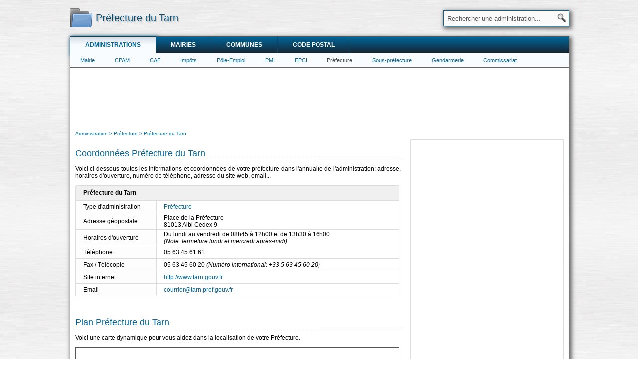

--- FILE ---
content_type: text/html; charset=utf-8
request_url: https://www.annuaire-administration.com/prefecture/prefecture-du-tarn-prefecture-81004-01.html
body_size: 12451
content:
<!DOCTYPE html>
<html lang="fr">
<head>
<title>Préfecture du Tarn</title>
<meta name="description" content="Préfecture du Tarn: coordonnées, adresse, téléphone, site web, email et informations géographiques du service public." />
<meta name="keywords" content="Préfecture du Tarn, Préfecture, administration, liste, annuaire, services, service, public, publics, coordonnées, adresse, téléphone, site web, internet, email, informations, annuaire" />
<meta name="robots" content="index, follow" />
<meta http-equiv="content-type" content="text/html; charset=utf-8" />
<meta http-equiv="content-style-type" content="text/css" />
<meta http-equiv="content-language" content="fr" />
<link rel="canonical" href="https://www.annuaire-administration.com/prefecture/prefecture-du-tarn-prefecture-81004-01.html" />
<link rel="stylesheet" href="https://www.annuaire-administration.com/css/style_v1.css" type="text/css" />
<link rel="apple-touch-icon" sizes="57x57" href="/apple-touch-icon-57x57.png" />
<link rel="apple-touch-icon" sizes="60x60" href="/apple-touch-icon-60x60.png" />
<link rel="apple-touch-icon" sizes="72x72" href="/apple-touch-icon-72x72.png" />
<link rel="apple-touch-icon" sizes="76x76" href="/apple-touch-icon-76x76.png" />
<link rel="apple-touch-icon" sizes="114x114" href="/apple-touch-icon-114x114.png" />
<link rel="apple-touch-icon" sizes="120x120" href="/apple-touch-icon-120x120.png" />
<link rel="apple-touch-icon" sizes="144x144" href="/apple-touch-icon-144x144.png" />
<link rel="apple-touch-icon" sizes="152x152" href="/apple-touch-icon-152x152.png" />
<link rel="apple-touch-icon" sizes="180x180" href="/apple-touch-icon-180x180.png" />
<link rel="icon" type="image/png" href="/favicon-32x32.png" sizes="32x32" />
<link rel="icon" type="image/png" href="/favicon-194x194.png" sizes="194x194" />
<link rel="icon" type="image/png" href="/favicon-96x96.png" sizes="96x96" />
<link rel="icon" type="image/png" href="/android-chrome-192x192.png" sizes="192x192" />
<link rel="icon" type="image/png" href="/favicon-16x16.png" sizes="16x16" />
<link rel="manifest" href="/manifest.json" />
<link rel="mask-icon" href="/safari-pinned-tab.svg" />
<meta name="msapplication-TileColor" content="#da532c" />
<meta name="msapplication-TileImage" content="/mstile-144x144.png" />
<meta name="theme-color" content="#ffffff" />
<script type="application/ld+json">
{
	"@context": "https://schema.org",
	"@type": "WebSite",
	"url": "https://www.annuaire-administration.com/",
	"potentialAction": {
		"@type": "SearchAction",
		"target": "https://www.annuaire-administration.com/recherche/?q={search_term_string}",
		"query-input": "required name=search_term_string"
	}
}
</script>
<script async src="https://pagead2.googlesyndication.com/pagead/js/adsbygoogle.js"></script>
<script>
  (adsbygoogle = window.adsbygoogle || []).push({
	google_ad_client: "ca-pub-9264065288375924",
	enable_page_level_ads: true,
	overlays: {bottom: true}
  });
</script>
	<!-- Google tag (gtag.js) -->
<script async src="https://www.googletagmanager.com/gtag/js?id=G-L5PBWESQES"></script>
<script>
  window.dataLayer = window.dataLayer || [];
  function gtag(){dataLayer.push(arguments);}
  gtag('js', new Date());

  gtag('config', 'G-L5PBWESQES');
</script>
</head>
<body onload="ld('commune');"><div class = "backgr"></div>
<div id="page">
<table id="header" align="center" valign="top" border="0" cellpadding="0" cellspacing="0">
	<tr>
		<td align="left" valign="bottom" width="48" style="padding-right:3px;vertical-align:middle;">
			<a href="https://www.annuaire-administration.com/" title="Annuaire de l'administration" border="0"><img src="https://www.annuaire-administration.com/images/logo-annuaire-administration.png" alt="Annuaire de l'administration" border="0" style="vertical-align:middle;width:45px;height:38px;" /></a>
		</td>
		<td align="left" valign="middle" width="693">
			<h1>Préfecture du Tarn</h1>
		</td>
		<td align="right" valign="middle" width="259" style="height:70px;padding:3px 0px 0px 0px;vertical-align:middle;">
			<form action="https://www.annuaire-administration.com/recherche/" name="header_formulaire_recherche" id="header_formulaire_recherche" onsubmit="if (this.q.value=='Rechercher ...') {this.q.value=''}">
				<div id="header_habillage_recherche" align="right">
					<input type="hidden" name="cx" value="partner-pub-9264065288375924:5508357117" />
					<input type="hidden" name="cof" value="FORID:10" />
					<input type="hidden" name="ie" value="UTF-8" />
					<input type="text" name="q" value="Rechercher une administration..." class="header_input_recherche" onclick="if (this.value=='Rechercher une administration...') {this.value=''}"/>
					<input type="submit" name="sa" class="header_submit_recherche" value=" " />
					<script async type="text/javascript" src="https://www.google.fr/coop/cse/brand?form=cse-search-box&amp;lang=fr"></script>
				</div>
			</form>
		</td>
	</tr>
</table><table class="contenu" align="center" valign="top" border="0" cellpadding="0" cellspacing="0">
	<tr>
	<td colspan="2" width="1000" align="center" valign="top">
		<div class="menu">
			<div id="menu_top">
				<ul>
					<li><a href="https://www.annuaire-administration.com/" class="selection" title="Annuaire de l'administration">Administrations</a></li>
					<li><a href="https://www.annuaire-administration.com/mairie/" title="Annuaire des mairies">Mairies</a></li>
					<li><a href="https://www.annuaire-administration.com/commune/" title="Annuaire des communes">Communes</a></li>
					<li><a href="https://www.annuaire-administration.com/code-postal/" title="Rechercher un code postal">Code postal</a></li>
				</ul>
			</div>
		</div>
	</td>
</tr>
	<tr>
		<td colspan="2" width="1000" align="center" valign="top">
			<div class="menu">
				<div id="menu_bottom">
					<ul>
						<li><a href="https://www.annuaire-administration.com/mairie/" title="Liste des mairies de France">Mairie</a></li>
						<li><a href="https://www.annuaire-administration.com/cpam/" title="Liste des CPAM de France">CPAM</a></li>
						<li><a href="https://www.annuaire-administration.com/caf/" title="Liste des CAF de France">CAF</a></li>
						<li><a href="https://www.annuaire-administration.com/sip/" title="Liste des services des impôts des particuliers">Impôts</a></li>
						<li><a href="https://www.annuaire-administration.com/pole-emploi/" title="Liste des Pôle-Emploi de France">Pôle-Emploi</a></li>
						<li><a href="https://www.annuaire-administration.com/pmi/" title="Liste des PMI de France">PMI</a></li>
						<li><a href="https://www.annuaire-administration.com/epci/" title="Liste des EPCI de France">EPCI</a></li>
						<li><a href="https://www.annuaire-administration.com/prefecture/" class="selection" title="Liste des préfectures de France">Préfecture</a></li>
						<li><a href="https://www.annuaire-administration.com/sous-pref/" title="Liste des sous-préfectures de France">Sous-préfecture</a></li>
						<li><a href="https://www.annuaire-administration.com/gendarmerie/" title="Liste des gendarmeries de France">Gendarmerie</a></li>
						<li><a href="https://www.annuaire-administration.com/commissariat-police/" title="Liste des commissariats de France">Commissariat</a></li>
					</ul>
				</div>
			</div>
		</td>
	</tr>
<tr>
	<td colspan="2" width="1000" align="center" valign="middle" style="height:90px;min-height:110px;padding:10px;">
		<script async src="https://pagead2.googlesyndication.com/pagead/js/adsbygoogle.js"></script>
		<!-- Annuaire contenu -->
		<ins class="adsbygoogle"
			 style="display:block; height: 100px;"
			 data-ad-client="ca-pub-9264065288375924"
			 data-ad-slot="1024468951"></ins>
		<script>
			 (adsbygoogle = window.adsbygoogle || []).push({});
		</script>
	</td>
</tr>	<tr>
		<td valign="top" width="658" class="colonne_gauche">
			<table id="table_fil_ariane" align="center" border="0" cellpadding="0" cellspacing="0">
	<tr>
		<td align="left" valign="top" width="653">
							<ol itemscope itemtype="https://schema.org/BreadcrumbList">
					<li itemprop="itemListElement" itemscope itemtype="https://schema.org/ListItem">
						<a itemprop="item" class="fil_ariane" href="https://www.annuaire-administration.com/">
							<span itemprop="name">Administration</span>
						</a>
						<meta itemprop="position" content="1" />
					</li>
											<li itemprop="itemListElement" itemscope itemtype="https://schema.org/ListItem">
							<a itemprop="item" class="fil_ariane" href="https://www.annuaire-administration.com/prefecture/">
								<span itemprop="name">Préfecture</span>
							</a>
							<meta itemprop="position" content="2" />
						</li>
																<li itemprop="itemListElement" itemscope itemtype="https://schema.org/ListItem">
							<a itemprop="item" class="fil_ariane" href="https://www.annuaire-administration.com/prefecture/prefecture-du-tarn-prefecture-81004-01.html">
								<span itemprop="name">Préfecture du Tarn</span>
							</a>
							<meta itemprop="position" content="3" />
						</li>
														</ol>
					</td>
	</tr>
</table>			<a href="#informations-Préfecture du Tarn" id="informations-Préfecture du Tarn" title="Préfecture du Tarn : informations" class="habillage_h2_ancre"><h2>Coordonnées Préfecture du Tarn</h2></a><div class="habillage_h2"></div>
						<p>
				Voici ci-dessous toutes les informations et coordonnées de votre préfecture dans l'annuaire de l'administration: adresse, horaires d'ouverture, numéro de téléphone, adresse du site web, email...
			</p>
			<table border="0" cellspacing="0" cellpadding="0" width="650">
				<tr>
					<td colspan="2" width="650" align="left" class="hoteltitle" style="font-size:12px;text-transform: none;">
						Préfecture du Tarn					</td>
				</tr>
									<tr>
						<td valign="middle" width="25%" align="left" class="hotelcarac">
							Type d'administration
						</td>
						<td valign="middle" width="75%" align="left" class="hotelvalue">
							<a href="https://www.annuaire-administration.com/prefecture/">Préfecture</a>
						</td>
					</tr>
													<tr>
						<td valign="middle" width="25%" align="left" class="hotelcarac">
							Adresse géopostale						</td>
						<td valign="middle" width="75%" align="left" class="hotelvalue">
							Place de la Préfecture<br/>81013 Albi Cedex 9						</td>
					</tr>
																					<tr>
						<td valign="middle" width="25%" align="left" class="hotelcarac">
							Horaires d'ouverture
						</td>
						<td valign="middle" width="75%" align="left" class="hotelvalue">
							Du lundi au vendredi de 08h45 à 12h00 et de 13h30 à 16h00<br/><i>(Note: fermeture lundi et mercredi après-midi)</i>						</td>
					</tr>
													<tr>
						<td valign="middle" width="25%" align="left" class="hotelcarac">
							Téléphone
						</td>
						<td valign="middle" width="75%" align="left" class="hotelvalue">
							05 63 45 61 61						</td>
					</tr>
													<tr>
						<td valign="middle" width="25%" align="left" class="hotelcarac">
							Fax / Télécopie
						</td>
						<td valign="middle" width="75%" align="left" class="hotelvalue">
							05 63 45 60 20 <i>(Numéro international: +33 5 63 45 60 20)</i>						</td>
					</tr>
													<tr>
						<td valign="middle" width="25%" align="left" class="hotelcarac">
							Site internet
						</td>
						<td valign="middle" width="75%" align="left" class="hotelvalue">
							<a href="http://www.tarn.gouv.fr">http://www.tarn.gouv.fr</a>
						</td>
					</tr>
													<tr>
						<td valign="middle" width="25%" align="left" class="hotelcarac">
							Email
						</td>
						<td valign="middle" width="75%" align="left" class="hotelvalue">
							<a href="mailto:courrier@tarn.pref.gouv.fr">courrier@tarn.pref.gouv.fr</a>
						</td>
					</tr>
							</table>
			<br/>
			<br/>
			<br/>
			<a href="#plan-Préfecture du Tarn" id="plan-Préfecture du Tarn" title="Préfecture du Tarn : plan" class="habillage_h2_ancre"><h2>Plan Préfecture du Tarn</h2></a><div class="habillage_h2"></div>
			<p>
				Voici une carte dynamique pour vous aidez dans la localisation de votre Préfecture.
			</p>
			<iframe
			  width="648"
			  height="648 "
			  frameborder="0"
			  style="margin:0px;padding:0px;border:1px solid #555555;"
			  src="https://www.google.com/maps/embed/v1/place?key=AIzaSyAZTmdhwqRxVUZeog3h18tfxfE24nx8wiY
				&amp;region=FR
				&amp;maptype=satellite
				&amp;q=Place de la Préfecture 81013 Albi Cedex 9				&attribution_source=Annuaire-Administration.com&attribution_web_url=https://www.annuaire-administration.com/prefecture/prefecture-du-tarn-prefecture-81004-01.html" allowfullscreen>
			</iframe>
							<br style="clear:both;"/>
				<br/>
				<br/>
				<br/>
				<a href="#hotel-Albi" id="hotel-Albi" title="Hôtels proches de la commune d'Albi" class="habillage_h2_ancre"><h2>Hôtels Albi</h2></a><div class="habillage_h2"></div>
				<br/>
				<div id="b_container"></div>
				<script type="text/javascript" id="sp_widget" data-hash="_dd2d13d7d433c" data-container="b_container" data-size="100%x600px" data-tpncy="false" src="https://aff.bstatic.com/static/affiliate_base/js/booking_sp_widget.js?label=pagehotel-mapwidget-1684545-view_brand-annuaireadmin&label_click=pagehotel-mapwidget-1684545-click_brand-annuaireadmin&checkin=2026-01-29&checkout=2026-01-30&dest_type=city;dest_id=-1407034"></script>
										<br style="clear:both;"/>
				<br/>
				<a href="#hotel-Albi" id="hotel-Albi" title="Hôtels proches de la commune d'Albi" class="habillage_h2_ancre"><h2>Hôtels proches d'Albi</h2></a><div class="habillage_h2"></div>
				<p>
				<ins id="hotel"></ins>
				</p>
										<br/>
				<br/>
				<a href="#services-publics-Albi" id="services-publics-Albi" title="Liste des services publics de la commune d'Albi" class="habillage_h2_ancre"><h2>Services publics d'Albi</h2></a><div class="habillage_h2"></div>
				<p>
					Voici la liste des services publics d'Albi. Cliquez sur le nom d'une administration de la liste ci-dessous pour accéder à la toutes ces informations: adresse, horaires d'ouverture, numéro de téléphone, adresse du site web, informations géographiques...
				</p>
				Types administrations rattachées à la commune d'Albi:
				<br/>
				<br/>
				<div style="width:210px;float:left;padding-right:5px;text-align:left;"><a href="https://www.annuaire-administration.com/commune/albi-81000.html#Plateforme d'accompagnement et de répit pour les aidants de personnes âgées">Plateforme d'accompagnement et de répit pour les aidants de personnes âgées</a></div><div style="width:210px;float:left;padding-right:5px;text-align:left;"><a href="https://www.annuaire-administration.com/commune/albi-81000.html#ADEME">ADEME</a></div><div style="width:210px;float:left;padding-right:5px;text-align:left;"><a href="https://www.annuaire-administration.com/commune/albi-81000.html#ADIL">ADIL</a></div><div style="width:210px;float:left;padding-right:5px;text-align:left;"><a href="https://www.annuaire-administration.com/commune/albi-81000.html#AFPA">AFPA</a></div><div style="width:210px;float:left;padding-right:5px;text-align:left;"><a href="https://www.annuaire-administration.com/commune/albi-81000.html#AGEFIPH">AGEFIPH</a></div><div style="width:210px;float:left;padding-right:5px;text-align:left;"><a href="https://www.annuaire-administration.com/commune/albi-81000.html#ANAH">ANAH</a></div><div style="width:210px;float:left;padding-right:5px;text-align:left;"><a href="https://www.annuaire-administration.com/commune/albi-81000.html#APECITA">APECITA</a></div><div style="width:210px;float:left;padding-right:5px;text-align:left;"><a href="https://www.annuaire-administration.com/commune/albi-81000.html#Banque de France">Banque de France</a></div><div style="width:210px;float:left;padding-right:5px;text-align:left;"><a href="https://www.annuaire-administration.com/commune/albi-81000.html#BAV">BAV</a></div><div style="width:210px;float:left;padding-right:5px;text-align:left;"><a href="https://www.annuaire-administration.com/commune/albi-81000.html#BSN">BSN</a></div><div style="width:210px;float:left;padding-right:5px;text-align:left;"><a href="https://www.annuaire-administration.com/commune/albi-81000.html#Bureau de douane">Bureau de douane</a></div><div style="width:210px;float:left;padding-right:5px;text-align:left;"><a href="https://www.annuaire-administration.com/commune/albi-81000.html#CAF">CAF</a></div><div style="width:210px;float:left;padding-right:5px;text-align:left;"><a href="https://www.annuaire-administration.com/commune/albi-81000.html#Cap emploi">Cap emploi</a></div><div style="width:210px;float:left;padding-right:5px;text-align:left;"><a href="https://www.annuaire-administration.com/commune/albi-81000.html#CARSAT">CARSAT</a></div><div style="width:210px;float:left;padding-right:5px;text-align:left;"><a href="https://www.annuaire-administration.com/commune/albi-81000.html#CCI">CCI</a></div><div style="width:210px;float:left;padding-right:5px;text-align:left;"><a href="https://www.annuaire-administration.com/commune/albi-81000.html#Conseil départemental de l'accès au droit des Yvelines">Conseil départemental de l'accès au droit des Yvelines</a></div><div style="width:210px;float:left;padding-right:5px;text-align:left;"><a href="https://www.annuaire-administration.com/commune/albi-81000.html#CDG">CDG</a></div><div style="width:210px;float:left;padding-right:5px;text-align:left;"><a href="https://www.annuaire-administration.com/commune/albi-81000.html#Conseil général">Conseil général</a></div><div style="width:210px;float:left;padding-right:5px;text-align:left;"><a href="https://www.annuaire-administration.com/commune/albi-81000.html#Chambre d'agriculture">Chambre d'agriculture</a></div><div style="width:210px;float:left;padding-right:5px;text-align:left;"><a href="https://www.annuaire-administration.com/commune/albi-81000.html#Chambre des métiers">Chambre des métiers</a></div><div style="width:210px;float:left;padding-right:5px;text-align:left;"><a href="https://www.annuaire-administration.com/commune/albi-81000.html#CICAS">CICAS</a></div><div style="width:210px;float:left;padding-right:5px;text-align:left;"><a href="https://www.annuaire-administration.com/commune/albi-81000.html#CIDF">CIDF</a></div><div style="width:210px;float:left;padding-right:5px;text-align:left;"><a href="https://www.annuaire-administration.com/commune/albi-81000.html#CIJ">CIJ</a></div><div style="width:210px;float:left;padding-right:5px;text-align:left;"><a href="https://www.annuaire-administration.com/commune/albi-81000.html#CIO">CIO</a></div><div style="width:210px;float:left;padding-right:5px;text-align:left;"><a href="https://www.annuaire-administration.com/commune/albi-81000.html#Centre d'informations et de recrutement des Forces Armées">Centre d'informations et de recrutement des Forces Armées</a></div><div style="width:210px;float:left;padding-right:5px;text-align:left;"><a href="https://www.annuaire-administration.com/commune/albi-81000.html#CIRGN">CIRGN</a></div><div style="width:210px;float:left;padding-right:5px;text-align:left;"><a href="https://www.annuaire-administration.com/commune/albi-81000.html#CIVI">CIVI</a></div><div style="width:210px;float:left;padding-right:5px;text-align:left;"><a href="https://www.annuaire-administration.com/commune/albi-81000.html#Point d'information - personnes âgées">Point d'information - personnes âgées</a></div><div style="width:210px;float:left;padding-right:5px;text-align:left;"><a href="https://www.annuaire-administration.com/commune/albi-81000.html#CNFPT">CNFPT</a></div><div style="width:210px;float:left;padding-right:5px;text-align:left;"><a href="https://www.annuaire-administration.com/commune/albi-81000.html#Commission de conciliation">Commission de conciliation</a></div><div style="width:210px;float:left;padding-right:5px;text-align:left;"><a href="https://www.annuaire-administration.com/commune/albi-81000.html#Conciliateur fiscal">Conciliateur fiscal</a></div><div style="width:210px;float:left;padding-right:5px;text-align:left;"><a href="https://www.annuaire-administration.com/commune/albi-81000.html#Cour d'appel">Cour d'appel</a></div><div style="width:210px;float:left;padding-right:5px;text-align:left;"><a href="https://www.annuaire-administration.com/commune/albi-81000.html#CPAM">CPAM</a></div><div style="width:210px;float:left;padding-right:5px;text-align:left;"><a href="https://www.annuaire-administration.com/commune/albi-81000.html#Conseil régional">Conseil régional</a></div><div style="width:210px;float:left;padding-right:5px;text-align:left;"><a href="https://www.annuaire-administration.com/commune/albi-81000.html#CRIB">CRIB</a></div><div style="width:210px;float:left;padding-right:5px;text-align:left;"><a href="https://www.annuaire-administration.com/commune/albi-81000.html#CROUS">CROUS</a></div><div style="width:210px;float:left;padding-right:5px;text-align:left;"><a href="https://www.annuaire-administration.com/commune/albi-81000.html#DDCSPP">DDCSPP</a></div><div style="width:210px;float:left;padding-right:5px;text-align:left;"><a href="https://www.annuaire-administration.com/commune/albi-81000.html#DDT">DDT</a></div><div style="width:210px;float:left;padding-right:5px;text-align:left;"><a href="https://www.annuaire-administration.com/commune/albi-81000.html#DIRECCTE">DIRECCTE</a></div><div style="width:210px;float:left;padding-right:5px;text-align:left;"><a href="https://www.annuaire-administration.com/commune/albi-81000.html#DRAC">DRAC</a></div><div style="width:210px;float:left;padding-right:5px;text-align:left;"><a href="https://www.annuaire-administration.com/commune/albi-81000.html#DRAF">DRAF</a></div><div style="width:210px;float:left;padding-right:5px;text-align:left;"><a href="https://www.annuaire-administration.com/commune/albi-81000.html#DRDDI">DRDDI</a></div><div style="width:210px;float:left;padding-right:5px;text-align:left;"><a href="https://www.annuaire-administration.com/commune/albi-81000.html#DREAL">DREAL</a></div><div style="width:210px;float:left;padding-right:5px;text-align:left;"><a href="https://www.annuaire-administration.com/commune/albi-81000.html#DREAL-UT">DREAL-UT</a></div><div style="width:210px;float:left;padding-right:5px;text-align:left;"><a href="https://www.annuaire-administration.com/commune/albi-81000.html#EPCI">EPCI</a></div><div style="width:210px;float:left;padding-right:5px;text-align:left;"><a href="https://www.annuaire-administration.com/commune/albi-81000.html#FDAPP">FDAPP</a></div><div style="width:210px;float:left;padding-right:5px;text-align:left;"><a href="https://www.annuaire-administration.com/commune/albi-81000.html#FDC">FDC</a></div><div style="width:210px;float:left;padding-right:5px;text-align:left;"><a href="https://www.annuaire-administration.com/commune/albi-81000.html#GRETA">GRETA</a></div><div style="width:210px;float:left;padding-right:5px;text-align:left;"><a href="https://www.annuaire-administration.com/commune/albi-81000.html#Huissiers de justice">Huissiers de justice</a></div><div style="width:210px;float:left;padding-right:5px;text-align:left;"><a href="https://www.annuaire-administration.com/commune/albi-81000.html#HYPOTHEQUE">HYPOTHEQUE</a></div><div style="width:210px;float:left;padding-right:5px;text-align:left;"><a href="https://www.annuaire-administration.com/commune/albi-81000.html#Inspection académique">Inspection académique</a></div><div style="width:210px;float:left;padding-right:5px;text-align:left;"><a href="https://www.annuaire-administration.com/commune/albi-81000.html#MAIA">MAIA</a></div><div style="width:210px;float:left;padding-right:5px;text-align:left;"><a href="https://www.annuaire-administration.com/commune/albi-81000.html#Mairie">Mairie</a></div><div style="width:210px;float:left;padding-right:5px;text-align:left;"><a href="https://www.annuaire-administration.com/commune/albi-81000.html#Maison d'arrêt">Maison d'arrêt</a></div><div style="width:210px;float:left;padding-right:5px;text-align:left;"><a href="https://www.annuaire-administration.com/commune/albi-81000.html#Maison des personnes handicapées">Maison des personnes handicapées</a></div><div style="width:210px;float:left;padding-right:5px;text-align:left;"><a href="https://www.annuaire-administration.com/commune/albi-81000.html#Mission locale">Mission locale</a></div><div style="width:210px;float:left;padding-right:5px;text-align:left;"><a href="https://www.annuaire-administration.com/commune/albi-81000.html#MSA">MSA</a></div><div style="width:210px;float:left;padding-right:5px;text-align:left;"><a href="https://www.annuaire-administration.com/commune/albi-81000.html#Maison de services au public">Maison de services au public</a></div><div style="width:210px;float:left;padding-right:5px;text-align:left;"><a href="https://www.annuaire-administration.com/commune/albi-81000.html#OFII">OFII</a></div><div style="width:210px;float:left;padding-right:5px;text-align:left;"><a href="https://www.annuaire-administration.com/commune/albi-81000.html#ONAC">ONAC</a></div><div style="width:210px;float:left;padding-right:5px;text-align:left;"><a href="https://www.annuaire-administration.com/commune/albi-81000.html#Ordre des avocats">Ordre des avocats</a></div><div style="width:210px;float:left;padding-right:5px;text-align:left;"><a href="https://www.annuaire-administration.com/commune/albi-81000.html#Paierie départementale">Paierie départementale</a></div><div style="width:210px;float:left;padding-right:5px;text-align:left;"><a href="https://www.annuaire-administration.com/commune/albi-81000.html#Point conseil budget">Point conseil budget</a></div><div style="width:210px;float:left;padding-right:5px;text-align:left;"><a href="https://www.annuaire-administration.com/commune/albi-81000.html#Permanence juridique">Permanence juridique</a></div><div style="width:210px;float:left;padding-right:5px;text-align:left;"><a href="https://www.annuaire-administration.com/commune/albi-81000.html#PIF">PIF</a></div><div style="width:210px;float:left;padding-right:5px;text-align:left;"><a href="https://www.annuaire-administration.com/commune/albi-81000.html#PMI">PMI</a></div><div style="width:210px;float:left;padding-right:5px;text-align:left;"><a href="https://www.annuaire-administration.com/commune/albi-81000.html#Pôle Emploi">Pôle Emploi</a></div><div style="width:210px;float:left;padding-right:5px;text-align:left;"><a href="https://www.annuaire-administration.com/commune/albi-81000.html#Préfecture">Préfecture</a></div><div style="width:210px;float:left;padding-right:5px;text-align:left;"><a href="https://www.annuaire-administration.com/commune/albi-81000.html#Greffe des associations">Greffe des associations</a></div><div style="width:210px;float:left;padding-right:5px;text-align:left;"><a href="https://www.annuaire-administration.com/commune/albi-81000.html#Préfecture de région">Préfecture de région</a></div><div style="width:210px;float:left;padding-right:5px;text-align:left;"><a href="https://www.annuaire-administration.com/commune/albi-81000.html#Prud'hommes">Prud'hommes</a></div><div style="width:210px;float:left;padding-right:5px;text-align:left;"><a href="https://www.annuaire-administration.com/commune/albi-81000.html#Rectorat">Rectorat</a></div><div style="width:210px;float:left;padding-right:5px;text-align:left;"><a href="https://www.annuaire-administration.com/commune/albi-81000.html#SIE">SIE</a></div><div style="width:210px;float:left;padding-right:5px;text-align:left;"><a href="https://www.annuaire-administration.com/commune/albi-81000.html#SIP">SIP</a></div><div style="width:210px;float:left;padding-right:5px;text-align:left;"><a href="https://www.annuaire-administration.com/commune/albi-81000.html#SPIP">SPIP</a></div><div style="width:210px;float:left;padding-right:5px;text-align:left;"><a href="https://www.annuaire-administration.com/commune/albi-81000.html#SUIO">SUIO</a></div><div style="width:210px;float:left;padding-right:5px;text-align:left;"><a href="https://www.annuaire-administration.com/commune/albi-81000.html#Tribunal administratif">Tribunal administratif</a></div><div style="width:210px;float:left;padding-right:5px;text-align:left;"><a href="https://www.annuaire-administration.com/commune/albi-81000.html#Tribunal pour enfants">Tribunal pour enfants</a></div><div style="width:210px;float:left;padding-right:5px;text-align:left;"><a href="https://www.annuaire-administration.com/commune/albi-81000.html#Tribunal de grande instance">Tribunal de grande instance</a></div><div style="width:210px;float:left;padding-right:5px;text-align:left;"><a href="https://www.annuaire-administration.com/commune/albi-81000.html#Trésorerie">Trésorerie</a></div><div style="width:210px;float:left;padding-right:5px;text-align:left;"><a href="https://www.annuaire-administration.com/commune/albi-81000.html#Tribunal de commerce">Tribunal de commerce</a></div><div style="width:210px;float:left;padding-right:5px;text-align:left;"><a href="https://www.annuaire-administration.com/commune/albi-81000.html#URSSAF">URSSAF</a></div>			<br style="clear:both;"/>
						<br/>
			<br/>
			<br/>
							<br/>
				<a href="#hopital-Albi" id="hopital-Albi" title="Hôpitaux proches de la commune d'Albi" class="habillage_h2_ancre"><h2>Hôpitaux proches d'Albi</h2></a><div class="habillage_h2"></div>
				<p>
				<ins id="hopital"></ins>
				</p>
				<br/>
				<br/>
				<a href="#medecins-Albi" id="medecins-Albi" title="Médecins proches de la commune d'Albi" class="habillage_h2_ancre"><h2>Médecins proches d'Albi</h2></a><div class="habillage_h2"></div>
				<p>
				<ins id="medecin"></ins>
				</p>
				<br/>
				<br/>
										<a href="#services-public-proches" id="services-public-proches" title="Services publics proches" class="habillage_h2_ancre"><h2>Services publics proches</h2></a><div class="habillage_h2"></div>
				<p>Vous trouverez ici la liste de tous les services publics proches. Cliquez sur un nom d'administration pour accéder à toutes ses informations et coordonnées.</p>
									<a href="https://www.annuaire-administration.com/prefecture/prefecture-du-tarn-prefecture-81004-01.html">Préfecture du Tarn</a>&nbsp;: Place de la Préfecture 81013 Albi Cedex 9					<br/>
									<a href="https://www.annuaire-administration.com/cci/chambre-de-commerce-et-d-industrie-cci-tarn-cci-81004-01.html">Chambre de commerce et d'industrie (CCI) - Tarn</a>&nbsp;: Maison de l'économie 1 avenue Général-Hoche 81012 Albi Cedex 9					<br/>
									<a href="https://www.annuaire-administration.com/mairie/albi-81000.html">Mairie - Albi</a>&nbsp;: 16 rue de l'Hôtel-de-Ville 81023 Albi Cedex 9					<br/>
									<a href="https://www.annuaire-administration.com/conseil-general/conseil-departemental-tarn-cg-81004-01.html">Conseil départemental - Tarn</a>&nbsp;: Hôtel du département Lices Georges-Pompidou 81000 Albi					<br/>
									<a href="https://www.annuaire-administration.com/tribunal-commerce/tribunal-de-commerce-d-albi-tribunal-commerce-81004-01.html">Tribunal de commerce d'Albi</a>&nbsp;: place du Palais BP 156 81005 ALBI CEDEX					<br/>
									<a href="https://www.annuaire-administration.com/tribunal-pour-enfants/tribunal-pour-enfants-d-albi-te-81004-01.html">Tribunal pour enfants d'Albi</a>&nbsp;: place du Palais BP 156 81005 ALBI CEDEX					<br/>
									<a href="https://www.annuaire-administration.com/tribunal-d-instance/tribunal-d-instance-d-albi-ti-81004-01.html">Tribunal d'instance d'Albi</a>&nbsp;: place du Palais BP 156 81005 ALBI CEDEX					<br/>
									<a href="https://www.annuaire-administration.com/pmi/centre-de-protection-maternelle-et-infantile-pmi-d-albi-2-pmi-81004-02.html">Centre de protection maternelle et infantile (PMI) - Albi - Bonaparte</a>&nbsp;: 26 square Bonaparte 81000 Albi					<br/>
									<a href="https://www.annuaire-administration.com/pmi/centre-de-protection-maternelle-et-infantile-pmi-d-albi-pmi-81004-03.html">Centre de protection maternelle et infantile (PMI) - Albi - Gabriel-Compayre</a>&nbsp;: 17 rue Gabriel-Compayre 81000 Albi					<br/>
									<a href="https://www.annuaire-administration.com/civi/commission-d-indemnisation-des-victimes-d-infractions-d-albi-civi-81004-01.html">Commission d'indemnisation des victimes d'infractions d'Albi</a>&nbsp;: Palais de Justice place du Palais de Justice 81000 ALBI					<br/>
									<a href="https://www.annuaire-administration.com/pole-emploi/pole-emploi-d-albi-pole-emploi-81004-01.html">Pôle emploi - Albi</a>&nbsp;: 17 rue Gabriel-Compayre 81000 Albi					<br/>
									<a href="https://www.annuaire-administration.com/cdad/conseil-departemental-d-acces-au-droit-du-tarn-cdad-81004-01.html">Conseil départemental d'accès au droit du Tarn</a>&nbsp;: place Lapérouse BP 156 81005 ALBI CEDEX					<br/>
									<a href="https://www.annuaire-administration.com/fdc/federation-departementale-des-chasseurs-tarn-fdc-81004-01.html">Fédération départementale des chasseurs - Tarn</a>&nbsp;: Chemin du Séminaire-du-Roc 81012 Albi Cedex 9					<br/>
									<a href="https://www.annuaire-administration.com/tribunal-de-grande-instance/tribunal-de-grande-instance-d-albi-tgi-81004-01.html">Tribunal judiciaire d'Albi</a>&nbsp;: place Lapérouse BP 156 81005 ALBI CEDEX					<br/>
									<a href="https://www.annuaire-administration.com/bav/bureau-d-aide-aux-victimes-du-tribunal-de-grande-instance-d-albi-bav-81004-01.html">Bureau d'aide aux victimes du tribunal judiciaire d'Albi</a>&nbsp;: place Lapérouse BP 156 81005 ALBI CEDEX					<br/>
									<a href="https://www.annuaire-administration.com/pcb/point-conseil-budget-union-departementale-des-associations-familiales-du-tarn-udaf-81-pcb-81004-01.html">Point conseil budget - Union départementale des associations familiales du Tarn (UDAF 81)</a>&nbsp;: 13 rue des Cordeliers 81011 Albi					<br/>
									<a href="https://www.annuaire-administration.com/ordre-avocats/ordre-des-avocats-barreau-d-albi-ordre-avocats-81004-01.html">Ordre des avocats - Barreau d'Albi</a>&nbsp;: Maison de l'Avocat 1 rue de la Berchère 81000 Albi					<br/>
									<a href="https://www.annuaire-administration.com/banque-de-france/banque-de-france-succursale-d-albi-banque-de-france-81004-01.html">Banque de France - Succursale départementale - Albi</a>&nbsp;: 17 rue Dominique de Florence CS 25024 81028 Albi Cedex 9					<br/>
									<a href="https://www.annuaire-administration.com/pif/point-info-famille-pif-de-ludaf-du-tarn-pif-81004-01.html">Point info famille - Albi</a>&nbsp;: Union départementale des associations familiales 13 rue des Cordeliers 81000 Albi					<br/>
									<a href="https://www.annuaire-administration.com/cidf/centre-d-information-sur-les-droits-des-femmes-et-des-familles-cidff-tarn-cidf-81065-01.html">Centre d'information sur les droits des femmes et des familles (CIDFF) - Tarn - Albi</a>&nbsp;: 2 avenue du Colonel-Teyssier 81000 Albi					<br/>
									<a href="https://www.annuaire-administration.com/cirfa/centre-d-information-et-de-recrutement-des-forces-armees-cirfa-albi-cirfa-81004-01.html">Centre d'information et de recrutement des forces armées (CIRFA) - Albi</a>&nbsp;: 11 rue de la Madeleine 81000 Albi					<br/>
									<a href="https://www.annuaire-administration.com/huissiers-justice/chambre-departementale-des-huissiers-de-justice-tarn-huissiers-justice-81004-01.html">Chambre départementale des huissiers de justice - Tarn</a>&nbsp;: 22 boulevard Carnot 81000 Albi					<br/>
									<a href="https://www.annuaire-administration.com/msa/mutualite-sociale-agricole-msa-d-albi-msa-81004-01.html">Mutualité sociale agricole (MSA) Midi-Pyrénées - Nord - accueil d'Albi</a>&nbsp;: 14 rue de Ciron 81017 Albi Cedex 9					<br/>
									<a href="https://www.annuaire-administration.com/commissariat-police/hotel-de-police-d-albi-commissariat-police-81004-01.html">Commissariat de police d'Albi</a>&nbsp;: 5 avenue Mal-de-Lattre-de-Tassigny 81000 Albi					<br/>
									<a href="https://www.annuaire-administration.com/clic/point-d-information-local-dedie-aux-personnes-agees-albi-clic-81004-01.html">Point d'information local dédié aux personnes âgées - Albi</a>&nbsp;: Maison du département Albi - Charles Portal 17 rue Charles-Portal 81000 Albi					<br/>
									<a href="https://www.annuaire-administration.com/anah/agence-nationale-de-l-habitat-anah-tarn-anah-81004-01.html">Agence nationale de l'habitat (Anah) - Tarn</a>&nbsp;: Direction départementale des territoires du Tarn 19 rue de Ciron 81013 Albi Cedex 9					<br/>
									<a href="https://www.annuaire-administration.com/commission-conciliation/commission-departementale-de-conciliation-tarn-commission-conciliation-81004-01.html">Commission départementale de conciliation - Tarn</a>&nbsp;: Direction départementale des territoires 19, rue de Ciron 81013 Albi Cedex 9					<br/>
									<a href="https://www.annuaire-administration.com/ddt/direction-departementale-des-territoires-ddt-tarn-ddt-81004-01.html">Direction départementale des territoires (DDT) - Tarn</a>&nbsp;: Cité administrative 19, rue de Ciron 81013 Albi Cedex 9					<br/>
									<a href="https://www.annuaire-administration.com/ddcspp/direction-departementale-de-la-cohesion-sociale-et-de-la-protection-des-populations-ddcspp-du-tarn-ddcspp-81004-01.html">Direction départementale de la cohésion sociale et de la protection des populations (DDCSPP) du Tarn</a>&nbsp;: Cité administrative 18, avenue Maréchal-Joffre 81013 Albi Cedex 9					<br/>
									<a href="https://www.annuaire-administration.com/pmi/centre-de-protection-maternelle-et-infantile-pmi-d-albi-pmi-81004-01.html">Centre de protection maternelle et infantile (PMI) - Albi - Charles-Portal</a>&nbsp;: Maison du département 17 rue Charles-Portal 81000 Albi					<br/>
								<br/>
				<br/>
						<br/>
			<a href="#administration-liste-departement" id="administration-liste-departement" title="Rechercher une administration à partir de la liste des départements" class="habillage_h2_ancre"><h2>Rechercher une administration à partir d'un département</h2></a><div class="habillage_h2"></div>
			<p>Vous trouverez ici la liste de toutes les communes de France classées par départements.<br/>Cliquez sur un département de la carte ou sur un nom de département ci-dessous pour accéder à la liste de toutes les communes de ce département. Une fois votre commune trouvée, vous disposerez de toutes les administrations rattachées à cette commune et à toutes ses informations.</p>
			<center><div id="div_departements"></div></center>
			<br/>
			<table width="653" align="center" valign="top" border="0" cellpadding="0" cellspacing="0">
				<tr>
					<td width="238" align="left" valign="top">
						<a class="liste" href="https://www.annuaire-administration.com/commune/departement/ain.html" title="Liste des communes du département de l'Ain">01 - Ain</a> <small>(419 communes)</small><br/>
						<a class="liste" href="https://www.annuaire-administration.com/commune/departement/aisne.html" title="Liste des communes du département de l'Aisne">02 - Aisne</a> <small>(816 communes)</small><br/>
						<a class="liste" href="https://www.annuaire-administration.com/commune/departement/allier.html" title="Liste des communes du département de l'Allier">03 - Allier</a> <small>(320 communes)</small><br/>
						<a class="liste" href="https://www.annuaire-administration.com/commune/departement/alpes-de-haute-provence.html" title="Liste des communes du département des Alpes-de-Haute-Provence">04 - Alpes-de-Haute-Provence</a> <small>(200 communes)</small><br/>
						<a class="liste" href="https://www.annuaire-administration.com/commune/departement/hautes-alpes.html" title="Liste des communes du département des Hautes-Alpes">05 - Hautes-Alpes</a> <small>(177 communes)</small><br/>
						<a class="liste" href="https://www.annuaire-administration.com/commune/departement/alpes-maritimes.html" title="Liste des communes du département des Alpes-Maritimes">06 - Alpes-Maritimes</a> <small>(163 communes)</small><br/>
						<a class="liste" href="https://www.annuaire-administration.com/commune/departement/ardeche.html" title="Liste des communes du département de l'Ardèche">07 - Ardèche</a> <small>(339 communes)</small><br/>
						<a class="liste" href="https://www.annuaire-administration.com/commune/departement/ardennes.html" title="Liste des communes du département des Ardennes">08 - Ardennes</a> <small>(463 communes)</small><br/>
						<a class="liste" href="https://www.annuaire-administration.com/commune/departement/ariege.html" title="Liste des communes du département de l'Ariège">09 - Ariège</a> <small>(332 communes)</small><br/>
						<a class="liste" href="https://www.annuaire-administration.com/commune/departement/aube.html" title="Liste des communes du département de l'Aube">10 - Aube</a> <small>(433 communes)</small><br/>
						<a class="liste" href="https://www.annuaire-administration.com/commune/departement/aude.html" title="Liste des communes du département de l'Aude">11 - Aude</a> <small>(438 communes)</small><br/>
						<a class="liste" href="https://www.annuaire-administration.com/commune/departement/aveyron.html" title="Liste des communes du département de l'Aveyron">12 - Aveyron</a> <small>(304 communes)</small><br/>
						<a class="liste" href="https://www.annuaire-administration.com/commune/departement/bouches-du-rhone.html" title="Liste des communes du département des Bouches-du-Rhône">13 - Bouches-du-Rhône</a> <small>(119 communes)</small> *<br/>
						<a class="liste" href="https://www.annuaire-administration.com/commune/departement/calvados.html" title="Liste des communes du département du Calvados">14 - Calvados</a> <small>(706 communes)</small><br/>
						<a class="liste" href="https://www.annuaire-administration.com/commune/departement/cantal.html" title="Liste des communes du département du Cantal">15 - Cantal</a> <small>(260 communes)</small><br/>
						<a class="liste" href="https://www.annuaire-administration.com/commune/departement/charente.html" title="Liste des communes du département de la Charente">16 - Charente</a> <small>(404 communes)</small><br/>
						<a class="liste" href="https://www.annuaire-administration.com/commune/departement/charente-maritime.html" title="Liste des communes du département de la Charente-Maritime">17 - Charente-Maritime</a> <small>(472 communes)</small><br/>
						<a class="liste" href="https://www.annuaire-administration.com/commune/departement/cher.html" title="Liste des communes du département du Cher">18 - Cher</a> <small>(290 communes)</small><br/>
						<a class="liste" href="https://www.annuaire-administration.com/commune/departement/correze.html" title="Liste des communes du département de la Corrèze">19 - Corrèze</a> <small>(286 communes)</small><br/>
						<a class="liste" href="https://www.annuaire-administration.com/commune/departement/cote-d-or.html" title="Liste des communes du département de la Côte-d'Or">21 - Côte-d'Or</a> <small>(706 communes)</small><br/>
						<a class="liste" href="https://www.annuaire-administration.com/commune/departement/cotes-d-armor.html" title="Liste des communes du département des Côtes-d'Armor">22 - Côtes-d'Armor</a> <small>(373 communes)</small><br/>
						<a class="liste" href="https://www.annuaire-administration.com/commune/departement/creuse.html" title="Liste des communes du département de la Creuse">23 - Creuse</a> <small>(260 communes)</small><br/>
						<a class="liste" href="https://www.annuaire-administration.com/commune/departement/dordogne.html" title="Liste des communes du département de la Dordogne">24 - Dordogne</a> <small>(557 communes)</small><br/>
						<a class="liste" href="https://www.annuaire-administration.com/commune/departement/doubs.html" title="Liste des communes du département du Doubs">25 - Doubs</a> <small>(594 communes)</small><br/>
						<a class="liste" href="https://www.annuaire-administration.com/commune/departement/drome.html" title="Liste des communes du département de la Drôme">26 - Drôme</a> <small>(369 communes)</small><br/>
						<a class="liste" href="https://www.annuaire-administration.com/commune/departement/eure.html" title="Liste des communes du département de l'Eure">27 - Eure</a> <small>(675 communes)</small><br/>
						<a class="liste" href="https://www.annuaire-administration.com/commune/departement/eure-et-loir.html" title="Liste des communes du département de l'Eure-et-Loir">28 - Eure-et-Loir</a> <small>(403 communes)</small><br/>
						<a class="liste" href="https://www.annuaire-administration.com/commune/departement/finistere.html" title="Liste des communes du département du Finistère">29 - Finistère</a> <small>(283 communes)</small><br/>
						<a class="liste" href="https://www.annuaire-administration.com/commune/departement/corse-du-sud.html" title="Liste des communes du département de la Corse-du-Sud">2A - Corse-du-Sud</a> <small>(124 communes)</small><br/>
						<a class="liste" href="https://www.annuaire-administration.com/commune/departement/haute-corse.html" title="Liste des communes du département de la Haute-Corse">2B - Haute-Corse</a> <small>(236 communes)</small><br/>
						<a class="liste" href="https://www.annuaire-administration.com/commune/departement/gard.html" title="Liste des communes du département du Gard">30 - Gard</a> <small>(353 communes)</small><br/>
						<a class="liste" href="https://www.annuaire-administration.com/commune/departement/haute-garonne.html" title="Liste des communes du département de la Haute-Garonne">31 - Haute-Garonne</a> <small>(589 communes)</small><br/>
						<a class="liste" href="https://www.annuaire-administration.com/commune/departement/gers.html" title="Liste des communes du département du Gers">32 - Gers</a> <small>(463 communes)</small><br/>
						<a class="liste" href="https://www.annuaire-administration.com/commune/departement/gironde.html" title="Liste des communes du département de la Gironde">33 - Gironde</a> <small>(542 communes)</small><br/>
						<a class="liste" href="https://www.annuaire-administration.com/commune/departement/herault.html" title="Liste des communes du département de l'Hérault">34 - Hérault</a> <small>(343 communes)</small><br/>
					</td>
					<td width="217" align="left" valign="top">
						<a class="liste" href="https://www.annuaire-administration.com/commune/departement/ille-et-vilaine.html" title="Liste des communes du département de l'Ille-et-Vilaine">35 - Ille-et-Vilaine</a> <small>(353 communes)</small><br/>
						<a class="liste" href="https://www.annuaire-administration.com/commune/departement/indre.html" title="Liste des communes du département de l'Indre">36 - Indre</a> <small>(247 communes)</small><br/>
						<a class="liste" href="https://www.annuaire-administration.com/commune/departement/indre-et-loire.html" title="Liste des communes du département de l'Indre-et-Loire">37 - Indre-et-Loire</a> <small>(277 communes)</small><br/>
						<a class="liste" href="https://www.annuaire-administration.com/commune/departement/isere.html" title="Liste des communes du département de l'Isère">38 - Isère</a> <small>(533 communes)</small><br/>
						<a class="liste" href="https://www.annuaire-administration.com/commune/departement/jura.html" title="Liste des communes du département du Jura">39 - Jura</a> <small>(544 communes)</small><br/>
						<a class="liste" href="https://www.annuaire-administration.com/commune/departement/landes.html" title="Liste des communes du département des Landes">40 - Landes</a> <small>(331 communes)</small><br/>
						<a class="liste" href="https://www.annuaire-administration.com/commune/departement/loir-et-cher.html" title="Liste des communes du département du Loir-et-Cher">41 - Loir-et-Cher</a> <small>(291 communes)</small><br/>
						<a class="liste" href="https://www.annuaire-administration.com/commune/departement/loire.html" title="Liste des communes du département de la Loire">42 - Loire</a> <small>(327 communes)</small><br/>
						<a class="liste" href="https://www.annuaire-administration.com/commune/departement/haute-loire.html" title="Liste des communes du département de la Haute-Loire">43 - Haute-Loire</a> <small>(260 communes)</small><br/>
						<a class="liste" href="https://www.annuaire-administration.com/commune/departement/loire-atlantique.html" title="Liste des communes du département de la Loire-Atlantique">44 - Loire-Atlantique</a> <small>(221 communes)</small><br/>
						<a class="liste" href="https://www.annuaire-administration.com/commune/departement/loiret.html" title="Liste des communes du département du Loiret">45 - Loiret</a> <small>(334 communes)</small><br/>
						<a class="liste" href="https://www.annuaire-administration.com/commune/departement/lot.html" title="Liste des communes du département du Lot">46 - Lot</a> <small>(340 communes)</small><br/>
						<a class="liste" href="https://www.annuaire-administration.com/commune/departement/lot-et-garonne.html" title="Liste des communes du département du Lot-et-Garonne">47 - Lot-et-Garonne</a> <small>(319 communes)</small><br/>
						<a class="liste" href="https://www.annuaire-administration.com/commune/departement/lozere.html" title="Liste des communes du département de la Lozère">48 - Lozère</a> <small>(185 communes)</small><br/>
						<a class="liste" href="https://www.annuaire-administration.com/commune/departement/maine-et-loire.html" title="Liste des communes du département du Maine-et-Loire">49 - Maine-et-Loire</a> <small>(363 communes)</small><br/>
						<a class="liste" href="https://www.annuaire-administration.com/commune/departement/manche.html" title="Liste des communes du département de la Manche">50 - Manche</a> <small>(601 communes)</small><br/>
						<a class="liste" href="https://www.annuaire-administration.com/commune/departement/marne.html" title="Liste des communes du département de la Marne">51 - Marne</a> <small>(620 communes)</small><br/>
						<a class="liste" href="https://www.annuaire-administration.com/commune/departement/haute-marne.html" title="Liste des communes du département de la Haute-Marne">52 - Haute-Marne</a> <small>(433 communes)</small><br/>
						<a class="liste" href="https://www.annuaire-administration.com/commune/departement/mayenne.html" title="Liste des communes du département de la Mayenne">53 - Mayenne</a> <small>(261 communes)</small><br/>
						<a class="liste" href="https://www.annuaire-administration.com/commune/departement/meurthe-et-moselle.html" title="Liste des communes du département de la Meurthe-et-Moselle">54 - Meurthe-et-Moselle</a> <small>(594 communes)</small><br/>
						<a class="liste" href="https://www.annuaire-administration.com/commune/departement/meuse.html" title="Liste des communes du département de la Meuse">55 - Meuse</a> <small>(500 communes)</small><br/>
						<a class="liste" href="https://www.annuaire-administration.com/commune/departement/morbihan.html" title="Liste des communes du département du Morbihan">56 - Morbihan</a> <small>(261 communes)</small><br/>
						<a class="liste" href="https://www.annuaire-administration.com/commune/departement/moselle.html" title="Liste des communes du département de la Moselle">57 - Moselle</a> <small>(730 communes)</small><br/>
						<a class="liste" href="https://www.annuaire-administration.com/commune/departement/nievre.html" title="Liste des communes du département de la Nièvre">58 - Nièvre</a> <small>(312 communes)</small><br/>
						<a class="liste" href="https://www.annuaire-administration.com/commune/departement/nord.html" title="Liste des communes du département du Nord">59 - Nord</a> <small>(650 communes)</small><br/>
						<a class="liste" href="https://www.annuaire-administration.com/commune/departement/oise.html" title="Liste des communes du département de l'Oise">60 - Oise</a> <small>(693 communes)</small><br/>
						<a class="liste" href="https://www.annuaire-administration.com/commune/departement/orne.html" title="Liste des communes du département de l'Orne">61 - Orne</a> <small>(505 communes)</small><br/>
						<a class="liste" href="https://www.annuaire-administration.com/commune/departement/pas-de-calais.html" title="Liste des communes du département du Pas-de-Calais">62 - Pas-de-Calais</a> <small>(895 communes)</small><br/>
						<a class="liste" href="https://www.annuaire-administration.com/commune/departement/puy-de-dome.html" title="Liste des communes du département du Puy-de-Dôme">63 - Puy-de-Dôme</a> <small>(470 communes)</small><br/>
						<a class="liste" href="https://www.annuaire-administration.com/commune/departement/pyrenees-atlantiques.html" title="Liste des communes du département des Pyrénées-Atlantiques">64 - Pyrénées-Atlantiques</a> <small>(547 communes)</small><br/>
						<a class="liste" href="https://www.annuaire-administration.com/commune/departement/hautes-pyrenees.html" title="Liste des communes du département des Hautes-Pyrénées">65 - Hautes-Pyrénées</a> <small>(474 communes)</small><br/>
						<a class="liste" href="https://www.annuaire-administration.com/commune/departement/pyrenees-orientales.html" title="Liste des communes du département des Pyrénées-Orientales">66 - Pyrénées-Orientales</a> <small>(226 communes)</small><br/>
						<a class="liste" href="https://www.annuaire-administration.com/commune/departement/bas-rhin.html" title="Liste des communes du département du Bas-Rhin">67 - Bas-Rhin</a> <small>(527 communes)</small><br/>
						<a class="liste" href="https://www.annuaire-administration.com/commune/departement/haut-rhin.html" title="Liste des communes du département du Haut-Rhin">68 - Haut-Rhin</a> <small>(377 communes)</small><br/>
						<a class="liste" href="https://www.annuaire-administration.com/commune/departement/rhone.html" title="Liste des communes du département du Rhône">69 - Rhône</a> <small>(293 communes)</small> *<br/>
						</td>
					<td width="200" align="left" valign="top">
						<a class="liste" href="https://www.annuaire-administration.com/commune/departement/haute-saone.html" title="Liste des communes du département de la Haute-Saône">70 - Haute-Saône</a> <small>(545 communes)</small><br/>
						<a class="liste" href="https://www.annuaire-administration.com/commune/departement/saone-et-loire.html" title="Liste des communes du département de la Saône-et-Loire">71 - Saône-et-Loire</a> <small>(573 communes)</small><br/>
						<a class="liste" href="https://www.annuaire-administration.com/commune/departement/sarthe.html" title="Liste des communes du département de la Sarthe">72 - Sarthe</a> <small>(375 communes)</small><br/>
						<a class="liste" href="https://www.annuaire-administration.com/commune/departement/savoie.html" title="Liste des communes du département de la Savoie">73 - Savoie</a> <small>(305 communes)</small><br/>
						<a class="liste" href="https://www.annuaire-administration.com/commune/departement/haute-savoie.html" title="Liste des communes du département de la Haute-Savoie">74 - Haute-Savoie</a> <small>(294 communes)</small><br/>
						<a class="liste" href="https://www.annuaire-administration.com/commune/departement/paris.html" title="Liste des communes du département de Paris">75 - Paris</a> <small>(1 communes)</small> *<br/>
						<a class="liste" href="https://www.annuaire-administration.com/commune/departement/seine-maritime.html" title="Liste des communes du département de la Seine-Maritime">76 - Seine-Maritime</a> <small>(745 communes)</small><br/>
						<a class="liste" href="https://www.annuaire-administration.com/commune/departement/seine-et-marne.html" title="Liste des communes du département de la Seine-et-Marne">77 - Seine-et-Marne</a> <small>(514 communes)</small><br/>
						<a class="liste" href="https://www.annuaire-administration.com/commune/departement/yvelines.html" title="Liste des communes du département des Yvelines">78 - Yvelines</a> <small>(262 communes)</small><br/>
						<a class="liste" href="https://www.annuaire-administration.com/commune/departement/deux-sevres.html" title="Liste des communes du département des Deux-Sèvres">79 - Deux-Sèvres</a> <small>(305 communes)</small><br/>
						<a class="liste" href="https://www.annuaire-administration.com/commune/departement/somme.html" title="Liste des communes du département de la Somme">80 - Somme</a> <small>(782 communes)</small><br/>
						<a class="liste" href="https://www.annuaire-administration.com/commune/departement/tarn.html" title="Liste des communes du département du Tarn">81 - Tarn</a> <small>(323 communes)</small><br/>
						<a class="liste" href="https://www.annuaire-administration.com/commune/departement/tarn-et-garonne.html" title="Liste des communes du département du Tarn-et-Garonne">82 - Tarn-et-Garonne</a> <small>(195 communes)</small><br/>
						<a class="liste" href="https://www.annuaire-administration.com/commune/departement/var.html" title="Liste des communes du département du Var">83 - Var</a> <small>(153 communes)</small><br/>
						<a class="liste" href="https://www.annuaire-administration.com/commune/departement/vaucluse.html" title="Liste des communes du département du Vaucluse">84 - Vaucluse</a> <small>(151 communes)</small><br/>
						<a class="liste" href="https://www.annuaire-administration.com/commune/departement/vendee.html" title="Liste des communes du département de la Vendée">85 - Vendée</a> <small>(282 communes)</small><br/>
						<a class="liste" href="https://www.annuaire-administration.com/commune/departement/vienne.html" title="Liste des communes du département de la Vienne">86 - Vienne</a> <small>(281 communes)</small><br/>
						<a class="liste" href="https://www.annuaire-administration.com/commune/departement/haute-vienne.html" title="Liste des communes du département de la Haute-Vienne">87 - Haute-Vienne</a> <small>(201 communes)</small><br/>
						<a class="liste" href="https://www.annuaire-administration.com/commune/departement/vosges.html" title="Liste des communes du département des Vosges">88 - Vosges</a> <small>(515 communes)</small><br/>
						<a class="liste" href="https://www.annuaire-administration.com/commune/departement/yonne.html" title="Liste des communes du département de l'Yonne">89 - Yonne</a> <small>(455 communes)</small><br/>
						<a class="liste" href="https://www.annuaire-administration.com/commune/departement/territoire-de-belfort.html" title="Liste des communes du département du Territoire de Belfort">90 - Territoire de Belfort</a> <small>(102 communes)</small><br/>
						<a class="liste" href="https://www.annuaire-administration.com/commune/departement/essonne.html" title="Liste des communes du département de l'Essonne">91 - Essonne</a> <small>(196 communes)</small><br/>
						<a class="liste" href="https://www.annuaire-administration.com/commune/departement/hauts-de-seine.html" title="Liste des communes du département des Hauts-de-Seine">92 - Hauts-de-Seine</a> <small>(36 communes)</small><br/>
						<a class="liste" href="https://www.annuaire-administration.com/commune/departement/seine-saint-denis.html" title="Liste des communes du département de la Seine-Saint-Denis">93 - Seine-Saint-Denis</a> <small>(40 communes)</small><br/>
						<a class="liste" href="https://www.annuaire-administration.com/commune/departement/val-de-marne.html" title="Liste des communes du département du Val-de-Marne">94 - Val-de-Marne</a> <small>(47 communes)</small><br/>
						<a class="liste" href="https://www.annuaire-administration.com/commune/departement/val-d-oise.html" title="Liste des communes du département du Val-d'Oise">95 - Val-d'Oise</a> <small>(185 communes)</small><br/>
						<br/>
						<br/>
						<u>Départements d'outre mer:</u><br/>
						<a class="liste" href="https://www.annuaire-administration.com/commune/departement/guadeloupe.html" title="Liste des communes du département de la Guadeloupe">971 - Guadeloupe</a> <small>(32 communes)</small><br/>
						<a class="liste" href="https://www.annuaire-administration.com/commune/departement/martinique.html" title="Liste des communes du département de la Martinique">972 - Martinique</a> <small>(34 communes)</small><br/>
						<a class="liste" href="https://www.annuaire-administration.com/commune/departement/guyane.html" title="Liste des communes du département de la Guyane">973 - Guyane</a> <small>(22 communes)</small><br/>
						<a class="liste" href="https://www.annuaire-administration.com/commune/departement/la-reunion.html" title="Liste des communes du département de la La Réunion">974 - La Réunion</a> <small>(24 communes)</small><br/>
						<a class="liste" href="https://www.annuaire-administration.com/commune/departement/mayotte.html" title="Liste des communes du département de Mayotte">976 - Mayotte</a> <small>(17 communes)</small><br/>
						<br/>
					</td>
				</tr>
			</table>
			<br/>
			<br/>
			<br/>
		</td>
		<td valign="top" align="center" width="322" class="colonne_droite">
			<table border="0" cellspacing="0" cellpadding="0" width="308" id="table_adsense">
	<tr>
		<td valign="middle" align="center" width="308" style="padding-top:4px;min-height:600px;" class="contenu">
			<script async src="https://pagead2.googlesyndication.com/pagead/js/adsbygoogle.js"></script>
			<!-- Annuaire Colonne Droite Grande -->
			<ins class="adsbygoogle"
				 style="display:block"
				 data-ad-client="ca-pub-9264065288375924"
				 data-ad-slot="7726793510"
				 data-ad-format="vertical"
				 data-full-width-responsive="true"></ins>
			<script>
				 (adsbygoogle = window.adsbygoogle || []).push({});
			</script>
		</td>
	</tr>
</table>
<table border="0" cellspacing="0" cellpadding="0" width="308" id="table_adsense">
	<tr>
		<td valign="middle" align="center" width="308" style="padding-top:4px;min-height:600px;" class="contenu">
			<script async src="https://pagead2.googlesyndication.com/pagead/js/adsbygoogle.js"></script>
			<!-- Annuaire Colonne Droite Grande -->
			<ins class="adsbygoogle"
				 style="display:block"
				 data-ad-client="ca-pub-9264065288375924"
				 data-ad-slot="7726793510"
				 data-ad-format="vertical"
				 data-full-width-responsive="true"></ins>
			<script>
				 (adsbygoogle = window.adsbygoogle || []).push({});
			</script>
		</td>
	</tr>
</table>
<script src="https://www.annuaire-administration.com/js/booking.js"></script>
<link rel="stylesheet" href="https://www.annuaire-administration.com/css/booking.css" type="text/css"/>
<table border="0" cellspacing="0" cellpadding="0" width="308" id="table_booking">
	<tr>
		<th colspan="5" valign="middle" align="center" class="title">
			Recherche d'hôtels
		</th>
	</tr>
	<tr>
		<td valign="middle" align="center" width="308" class="contenu">
			<div id="searchboxIncHotel">
				<form align="center" id="frm" name="frm" action="https://www.booking.com/searchresults.html" method="get" target="_blank">
				<fieldset>
					<div id="destinationSearch">
						<input type="hidden" name="aid" value="353614" />
						<input type="hidden" name="error_url" value="https://www.booking.com/?aid=353614;" />
						<input type="hidden" name="si" value="ai,co,ci,re,di" />
						<input type="hidden" name="label" value="AA_menu_mairie_departement" />
						<input type="hidden" name="lang" value="fr" />
						<input type="hidden" name="ifl" value="" />
						<br/>
						<span id="reservez_maintenant">Réservez votre hotel au meilleur prix !</span>
						<br/><br/><div id="title2">Destination :</div>
						<input class="destinationhotel" type="text" size="50" id="destination" name="ss" value="Albi" title="Albi" />
						<br/><br/>
					</div>
					<div id="inout">
						<div>
							<div id="title3">Date d&#39;arriv&eacute;e</div>
							<select id="b_checkin_day" name="checkin_monthday" onchange="checkDateOrder('frm', 'b_checkin_day', 'b_checkin_month', 'b_checkout_day', 'b_checkout_month') ; tickCheckBox('b_availcheck');">
								<option value="1">1</option><option value="2">2</option><option value="3">3</option><option value="4">4</option><option value="5">5</option><option value="6">6</option><option value="7">7</option><option value="8">8</option><option value="9">9</option><option value="10">10</option><option value="11">11</option><option value="12">12</option><option value="13">13</option><option value="14">14</option><option value="15">15</option><option value="16">16</option><option value="17">17</option><option value="18">18</option><option value="19">19</option><option value="20">20</option><option value="21">21</option><option value="22">22</option><option value="23">23</option><option value="24">24</option><option value="25">25</option><option value="26">26</option><option value="27">27</option><option value="28">28</option><option value="29">29</option><option value="30">30</option><option value="31">31</option>
							</select>&nbsp;&nbsp;
							<select id="b_checkin_month" name="checkin_year_month" onchange="checkDateOrder('frm', 'b_checkin_day', 'b_checkin_month', 'b_checkout_day', 'b_checkout_month') ; tickCheckBox('b_availcheck');">
							<script language="Javascript"> 
								var monthArray=new Array("janvier","f&eacute;vrier","mars","avril","mai","juin","juillet","ao&ucirc;t","septembre","octobre","novembre","d&eacute;cembre");
								var today = new Date();
								var month= today.getMonth();
								var year = today.getFullYear()%100;
								var fullYear=today.getFullYear();
								year=new String(year);
								year=addzero(year);
								var countMonth=month;
								for(var i=0;i<12;i++,countMonth++){
									if(countMonth%12==0 && i>0){
										countMonth=0;
										year++;
										year=new String(year);
										year=addzero(year);
										fullYear++;
									}
									document.writeln("<option value=\""+fullYear+"-"+(countMonth+1)+"\">"+monthArray[countMonth]+" "+fullYear);
								}
							</script>
							</select>&nbsp;&nbsp;
							<a onclick="showCalendar(this, 'calendar', 'checkin');" class="calender inlineJsRequired" href="#calender"><img src="https://y.bstatic.com/static/img/button-calender.png" width="21" height="17" alt="calendar" title="Ouvrir le calendrier et choisir une date" /></a>
						</div>
						<div>
							<div id="title3">Date de d&eacute;part</div>
							<select id="b_checkout_day" name="checkout_monthday" onchange="tickCheckBox('b_availcheck');">
								<option value="1">1</option><option value="2">2</option><option value="3">3</option><option value="4">4</option><option value="5">5</option><option value="6">6</option><option value="7">7</option><option value="8">8</option><option value="9">9</option><option value="10">10</option><option value="11">11</option><option value="12">12</option><option value="13">13</option><option value="14">14</option><option value="15">15</option><option value="16">16</option><option value="17">17</option><option value="18">18</option><option value="19">19</option><option value="20">20</option><option value="21">21</option><option value="22">22</option><option value="23">23</option><option value="24">24</option><option value="25">25</option><option value="26">26</option><option value="27">27</option><option value="28">28</option><option value="29">29</option><option value="30">30</option><option value="31">31</option>
							</select>&nbsp;&nbsp;
							<select id="b_checkout_month" name="checkout_year_month" onchange="tickCheckBox('b_availcheck');">
							<script language="Javascript">
								var monthArray=new Array("janvier","f&eacute;vrier","mars","avril","mai","juin","juillet","ao&ucirc;t","septembre","octobre","novembre","d&eacute;cembre");
								var today = new Date();
								var month= today.getMonth();
								var year = today.getFullYear()%100;
								var fullYear=today.getFullYear();
								year=new String(year);
								year=addzero(year);
								var countMonth=month;
								for(var i=0;i<12;i++,countMonth++){
									if(countMonth%12==0 && i>0){
										countMonth=0;
										year++;
										year=new String(year);
										year=addzero(year);
										fullYear++;
									}
									document.writeln("<option value=\""+fullYear+"-"+(countMonth+1)+"\">"+monthArray[countMonth]+" "+fullYear);
								}
							</script>
							</select>&nbsp;&nbsp;
							<a onclick="showCalendar(this, 'calendar', 'checkout');" class="calender inlineJsRequired" href="#calender"><img src="https://y.bstatic.com/static/img/button-calender.png" width="21" height="17" alt="calendar" title="Ouvrir le calendrier et choisir une date" /></a>
						</div>
						<div class="avail">
							<input id="availcheck" type="checkbox" name="idf" value="on" />
							<label id="labfor" for="availcheck">Je n&#39;ai pas de dates pr&eacute;cises<br/><br/></label>
						</div>
					</div>
					<div>
						<button type="submit">Rechercher</button>
					</div>
				</fieldset>	
				</form>
				<script language="Javascript">
					var currentDate = new Date(); var currentYear = 1900 + currentDate.getYear();
					var dailyMS = 24*60*60*1000;
					var arrivalDate = new Date(currentDate.getTime());
					var departureDate = new Date(currentDate.getTime() + 1*dailyMS);
					var arrivalYear = 1900+arrivalDate.getYear();
					var arrivalMonth = 1+arrivalDate.getMonth(); var arrivalDay = arrivalDate.getDate();
					var departureYear = 1900+departureDate.getYear();
					var departureMonth = 1+departureDate.getMonth(); var departureDay = departureDate.getDate();
					var a=document.frm;
					if ((a.checkin_monthday.selectedIndex == 0) && (a.checkout_monthday.selectedIndex == 0)){
						a.checkin_monthday.options[arrivalDay-1].selected = true;
						a.checkout_monthday.options[departureDay-1].selected = true;
					}
					var frm = document.getElementById('frm');
					var my = frm['b_checkin_month'].value.split("-");
					var ci = new Date (my[0], my[1]-1, frm['b_checkin_day'].value, 12, 0, 0, 0);
					my = frm['b_checkout_month'].value.split("-");
					var co = new Date (my[0], my[1]-1, frm['b_checkout_day'].value, 12, 0, 0, 0);
					if (ci >= co){
						co.setTime(ci.getTime() + 1000 * 60 * 60 * 24);
						frm['b_checkout_day'].value =  co.getDate();
						var com = co.getMonth()+1;
						frm['b_checkout_month'].value = co.getFullYear() + "-" + com;
					}
				</script>
				<script language="Javascript">
				var calendar = new Object();
				var tr = new Object();
				tr.nextMonth = "Mois suivant";
				tr.prevMonth = "Mois pr&eacute;c&eacute;dent";
				tr.closeCalendar = "Fermer le calendrier";
				tr.pressCtlD = "Appuyer sur CTRL-D ou choisissez Mettre en favoris/Ajouter ou Favoris/Ajouter ";
				tr.pressCtlP = "Appuyer sur CTRL-P ou choisir Fichier/Imprimer ";
				tr.url = "https://www.booking.com/index.html?aid=353614;label=AA_menu_mairie_departement;sid=3c110dee54c1b257d13f3ea1e0dd0b2d;tmpl=searchbox";
				tr.title = "Booking.com : Bienvenue";
				tr.icons = "https://x.bstatic.com/static/img";
				var months = ['janvier','f&eacute;vrier','mars','avril','mai','juin','juillet','ao&ucirc;t','septembre','octobre','novembre','d&eacute;cembre'];
				var days = ['','','','','','',''];
				var $t_hotels = 'H&ocirc;tels'.toLowerCase();
				var $t_hotels_around = 'H&ocirc;tels &agrave; proximit&eacute;'.toLowerCase().replace(/ /g, '&#160;');
				var b_today = "aujourd&#39;hui";
				var day = "jour";
				var days3 = ['','','','','','',''];
				Date.MILLISECONDS_PER_DAY = Date.prototype.MILLISECONDS_PER_DAY = 86400000;
				var destination = document.getElementById('destination');
				destination.onblur = function () {
					if (!this.value) {
						this.value = this.getAttribute('title');
						this.className += ' blur';
					}
				}
				destination.onfocus = function () {
					if (this.value == this.getAttribute('title')) {
						this.value = '';
						this.className = this.className.replace(/ blur/, '');
					}
				}
				destination.onblur();
				Date.prototype.getTwoDigitMonth = function () {
					var month = (this.getMonth() + 1).toFixed().toString();
					if (month.length == 1) {
						month = '0' + month;
					}
					return month;
				};
				var td;
				</script>
			</div>
		</td>
	</tr>
</table>
<br/>		</td>
	</tr>
	<tr>
		<td colspan="2" valign="middle" width="1000" align="center">
			<br/>
<br/>
<div style="height:20px;vertical-align:top;"><a href="https://www.annuaire-administration.com/" style="font-weight:normal" title="Annuaire de l'administration" >Annuaire de l'administration</a> | <a href="https://www.annuaire-administration.com/commune/" style="font-weight:normal" title="Annuaire des communes de France">Communes de France</a> | <a href="https://www.annuaire-administration.com/mairie/" style="font-weight:normal" title="Annuaire des mairies de France">Mairies de France</a> | <a href="https://www.annuaire-administration.com/code-postal/" style="font-weight:normal" title="Liste des codes postaux français">Code postal</a> | <a href="https://www.annuaire-administration.com/mentions-legales.html" rel="nofollow" style="font-weight:normal">Mentions légales</a> | <a href="mailto:contact@annuaire-administration.com" style="font-weight:normal" rel="nofollow">Contact</a></div>
<br style="clear:both;"/>		</td>
	</tr>
</table>
<script language="JavaScript">
    var _pjsleads = {
        'common' : {
            'pjwhat': 'médecin',
			'pjver' : 'sle-w2x2f',
            'pjwhere': 'Albi 81000',
            'pjpartnerkey': 'Annuaire-administration'
        },
        'ads': [
			{
				'pjid' : 'hopital',
				'pjver' : 'sle-w2x2f',
				'pjwhat': 'hopital',
				'pjwhere': 'Tarn 81',
				'pjnbres': '6'
			},
			{
				'pjid' : 'medecin',
				'pjver' : 'sle-w2x2f',
				'pjwhat': 'médecin',
				'pjwhere': 'Albi 81000',
				'pjnbres': '6'
			},
			{
				'pjid' : 'hotel',
				'pjver' : 'sle-pj2f',
				'pjwhat': 'hotel',
				'pjwhere': 'Albi 81000',
				'pjnbres': '6'
			}
		]

    };


    (function() {
        var sle = document.createElement('script'); sle.type = 'text/javascript'; sle.async = true;
        sle.src = ('https:' == document.location.protocol ? 'https://' : 'http://') + 'sle.pagesjaunes.fr/js/pj_locals.js';
        var s = document.getElementsByTagName('script')[0]; s.parentNode.insertBefore(sle, s);
    })();
</script>
	<br/>
	</div>
	<div id="calendar" style="z-index:2"></div>
			<script src="https://www.annuaire-administration.com/js/aarm.js"></script>
					<script src="https://www.annuaire-administration.com/js/aacd.js"></script>
						<script>
		var Tynt=Tynt||[];Tynt.push('a6Ff3Uefer5zNxacwqm_6l');
		(function(){var h,s=document.createElement('script');
		s.src=(window.location.protocol==='https:'?	'https':'http')+'://cdn.tynt.com/ti.js';
		h=document.getElementsByTagName('script')[0];	h.parentNode.insertBefore(s,h);})();
	</script>
</body>
</html>

--- FILE ---
content_type: text/html; charset=UTF-8
request_url: https://www.booking.com/_dd2d13d7d433c?fid=1769687072588&label=pagehotel-mapwidget-1684545-view_brand-annuaireadmin&label_click=pagehotel-mapwidget-1684545-click_brand-annuaireadmin&checkin=2026-01-29&checkout=2026-01-30&dest_type=city;dest_id=-1407034&dsize=100%,600p,&dtpncy=false&dtsize=&dmsize=
body_size: 1821
content:
<!DOCTYPE html>
<html lang="en">
<head>
    <meta charset="utf-8">
    <meta name="viewport" content="width=device-width, initial-scale=1">
    <title></title>
    <style>
        body {
            font-family: "Arial";
        }
    </style>
    <script type="text/javascript">
    window.awsWafCookieDomainList = ['booking.com'];
    window.gokuProps = {
"key":"AQIDAHjcYu/GjX+QlghicBgQ/7bFaQZ+m5FKCMDnO+vTbNg96AH1Q5HNwNd7qjjKSrZjUukeAAAAfjB8BgkqhkiG9w0BBwagbzBtAgEAMGgGCSqGSIb3DQEHATAeBglghkgBZQMEAS4wEQQMfgpC+9noOqv6D5WhAgEQgDtFu65+OI9VbazoI71eV0vODu7/FNxdN/q+yY44WBCOiLEjuPajdxaNTxqbBo2uz8DtSa27r4Hpv79MjQ==",
          "iv":"D5497ACCUwAACSvI",
          "context":"m/OexoSYjLqyIqYI3gGClmAD2wXCe5vAor1QXkGzVhBoi9rkpzP55gpfjplkhTwfo1H6/[base64]/je04rtaMZlVJnn/04kX+jZTbfh9SkkD7v0EI/DLDobN7wPXObCKzu8jixOY0s/w=="
};
    </script>
    <script src="https://d8c14d4960ca.337f8b16.us-east-2.token.awswaf.com/d8c14d4960ca/a18a4859af9c/f81f84a03d17/challenge.js"></script>
</head>
<body>
    <div id="challenge-container"></div>
    <script type="text/javascript">
        AwsWafIntegration.saveReferrer();
        AwsWafIntegration.checkForceRefresh().then((forceRefresh) => {
            if (forceRefresh) {
                AwsWafIntegration.forceRefreshToken().then(() => {
                    window.location.reload(true);
                });
            } else {
                AwsWafIntegration.getToken().then(() => {
                    window.location.reload(true);
                });
            }
        });
    </script>
    <noscript>
        <h1>JavaScript is disabled</h1>
        In order to continue, we need to verify that you're not a robot.
        This requires JavaScript. Enable JavaScript and then reload the page.
    </noscript>
</body>
</html>

--- FILE ---
content_type: text/html; charset=utf-8
request_url: https://www.google.com/recaptcha/api2/aframe
body_size: 266
content:
<!DOCTYPE HTML><html><head><meta http-equiv="content-type" content="text/html; charset=UTF-8"></head><body><script nonce="e0e22VZ0w1bkNV0f8rHLyw">/** Anti-fraud and anti-abuse applications only. See google.com/recaptcha */ try{var clients={'sodar':'https://pagead2.googlesyndication.com/pagead/sodar?'};window.addEventListener("message",function(a){try{if(a.source===window.parent){var b=JSON.parse(a.data);var c=clients[b['id']];if(c){var d=document.createElement('img');d.src=c+b['params']+'&rc='+(localStorage.getItem("rc::a")?sessionStorage.getItem("rc::b"):"");window.document.body.appendChild(d);sessionStorage.setItem("rc::e",parseInt(sessionStorage.getItem("rc::e")||0)+1);localStorage.setItem("rc::h",'1769687076092');}}}catch(b){}});window.parent.postMessage("_grecaptcha_ready", "*");}catch(b){}</script></body></html>